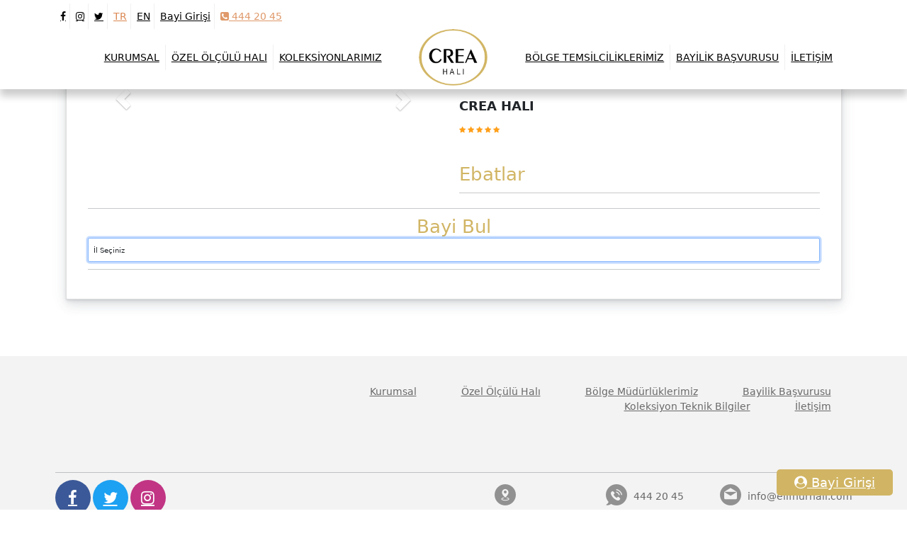

--- FILE ---
content_type: text/html; charset=utf-8
request_url: https://creahali.com/Bayiler.aspx/?urun=17506K
body_size: 33863
content:

<!DOCTYPE html>
<html lang="tr">
<head><meta charset="utf-8" /><meta name="viewport" content="width=device-width, initial-scale=1, shrink-to-fit=no" /><link rel="stylesheet" href="https://stackpath.bootstrapcdn.com/bootstrap/4.1.3/css/bootstrap.min.css" /><link rel="stylesheet" href="https://cdnjs.cloudflare.com/ajax/libs/OwlCarousel2/2.3.4/assets/owl.carousel.min.css" /><link rel="stylesheet" href="https://cdnjs.cloudflare.com/ajax/libs/OwlCarousel2/2.3.4/assets/owl.theme.default.css" /><link rel="stylesheet" href="https://cdnjs.cloudflare.com/ajax/libs/fancybox/3.5.2/jquery.fancybox.min.css" /><link rel="stylesheet" href="https://stackpath.bootstrapcdn.com/font-awesome/4.7.0/css/font-awesome.min.css" /><link href="https://fonts.googleapis.com/css?family=Rubik:300,400,500,700&amp;subset=latin-ext" rel="stylesheet" /><link rel="stylesheet" href="/css/animate.css" /><link rel="stylesheet" href="/css/style.css" />
    <script>
        $(document).ready(function () {
            $('#dtHorizontalExample').DataTable({
                "scrollX": true
            });
            $('.dataTables_length').addClass('bs-select');
        });
    </script>
    <style>
        .dtHorizontalExampleWrapper {
            max-width: 600px;
            margin: 0 auto;
        }

        #dtHorizontalExample th, td {
            white-space: nowrap;
        }

        table.dataTable thead .sorting:after,
        table.dataTable thead .sorting:before,
        table.dataTable thead .sorting_asc:after,
        table.dataTable thead .sorting_asc:before,
        table.dataTable thead .sorting_asc_disabled:after,
        table.dataTable thead .sorting_asc_disabled:before,
        table.dataTable thead .sorting_desc:after,
        table.dataTable thead .sorting_desc:before,
        table.dataTable thead .sorting_desc_disabled:after,
        table.dataTable thead .sorting_desc_disabled:before {
            bottom: .5em;
        }

        .category-item hr, .product-item hr {
            margin-top: 10px;
            margin-bottom: 10px;
            width: 30%;
            border-top: 1px solid #b3813f !important;
            float: left;
            margin-left: 20px;
        }

        .category-item .text-area, .product-item .text-area {
            display: grid;
            margin-right: 5px;
            margin-left: 5px;
            padding-right: 5px;
            padding-left: 5px;
        }

        .category-item .category-title, .product-item .product-title {
            font-size: 24px;
            margin: 0px !important;
            padding-top: 8px;
            width: 100%;
            text-align: left;
            padding-left: 20px;
            color: #000000;
            text-transform: uppercase;
        }

        .category-item img {
            height: 270px;
        }

        .product-item img {
            height: 300px;
            object-fit: contain;
        }

        .card {
            background-color: #fff;
            border-radius: 10px;
            border: none;
            position: relative;
            margin-bottom: 30px;
            box-shadow: 0 0.46875rem 2.1875rem rgba(90,97,105,0.1), 0 0.9375rem 1.40625rem rgba(90,97,105,0.1), 0 0.25rem 0.53125rem rgba(90,97,105,0.12), 0 0.125rem 0.1875rem rgba(90,97,105,0.1);
        }

        .l-bg-cherry {
            background: linear-gradient(to right, #493240, #f09) !important;
            color: #fff;
        }

        .l-bg-blue-dark {
            background: linear-gradient(to right, #373b44, #4286f4) !important;
            color: #fff;
        }

        .l-bg-green-dark {
            background: linear-gradient(to right, #0a504a, #38ef7d) !important;
            color: #fff;
        }

        .l-bg-orange-dark {
            background: linear-gradient(to right, #fff, #fff) !important;
            color: #fff;
            border: 1px solid #4747472b;
        }

        .card .card-statistic-3 .card-icon-large .fas, .card .card-statistic-3 .card-icon-large .far, .card .card-statistic-3 .card-icon-large .fab, .card .card-statistic-3 .card-icon-large .fal {
            font-size: 110px;
        }

        .card .card-statistic-3 .card-icon {
            text-align: center;
            line-height: 50px;
            margin-left: 15px;
            color: #000;
            position: absolute;
            right: -5px;
            top: 20px;
            opacity: 0.1;
        }

        .l-bg-cyan {
            background: linear-gradient(135deg, #289cf5, #84c0ec) !important;
            color: #fff;
        }

        .l-bg-green {
            background: linear-gradient(135deg, #23bdb8 0%, #43e794 100%) !important;
            color: #fff;
        }

        .l-bg-orange {
            background: linear-gradient(to right, #f9900e, #ffba56) !important;
            color: #fff;
        }

        .l-bg-cyan {
            background: linear-gradient(135deg, #289cf5, #84c0ec) !important;
            color: #fff;
        }

        img {
            max-width: 100%;
        }

        .preview {
            display: -webkit-box;
            display: -webkit-flex;
            display: -ms-flexbox;
            display: flex;
            -webkit-box-orient: vertical;
            -webkit-box-direction: normal;
            -webkit-flex-direction: column;
            -ms-flex-direction: column;
            flex-direction: column;
        }

        @media screen and (max-width: 996px) {
            .preview {
                margin-bottom: 20px;
            }
        }

        .preview-pic {
            -webkit-box-flex: 1;
            -webkit-flex-grow: 1;
            -ms-flex-positive: 1;
            flex-grow: 1;
        }

        .preview-thumbnail.nav-tabs {
            border: none;
            margin-top: 15px;
        }

            .preview-thumbnail.nav-tabs li {
                width: 18%;
                margin-right: 2.5%;
            }

                .preview-thumbnail.nav-tabs li img {
                    max-width: 100%;
                    display: block;
                }

                .preview-thumbnail.nav-tabs li a {
                    padding: 0;
                    margin: 0;
                }

                .preview-thumbnail.nav-tabs li:last-of-type {
                    margin-right: 0;
                }

        .tab-content {
            overflow: hidden;
        }

            .tab-content img {
                width: 100%;
                -webkit-animation-name: opacity;
                animation-name: opacity;
                -webkit-animation-duration: .3s;
                animation-duration: .3s;
            }

        .card {
            margin-top: 50px;
            background: #eee;
            padding: 3em;
            line-height: 1.5em;
        }

        @media screen and (min-width: 997px) {
            .wrapper {
                display: -webkit-box;
                display: -webkit-flex;
                display: -ms-flexbox;
                display: flex;
            }
        }

        .details {
            display: -webkit-box;
            display: -webkit-flex;
            display: -ms-flexbox;
            display: flex;
            -webkit-box-orient: vertical;
            -webkit-box-direction: normal;
            -webkit-flex-direction: column;
            -ms-flex-direction: column;
            flex-direction: column;
        }

        .colors {
            -webkit-box-flex: 1;
            -webkit-flex-grow: 1;
            -ms-flex-positive: 1;
            flex-grow: 1;
        }

        .product-title, .price, .sizes, .colors {
            text-transform: UPPERCASE;
            font-weight: bold;
        }

            .checked, .price span {
                color: #ff9f1a;
            }

        .product-title, .rating, .product-description, .price, .vote, .sizes {
            margin-bottom: 15px;
        }

        .product-title {
            margin-top: 0;
        }

        .size {
            margin-right: 10px;
        }

            .size:first-of-type {
                margin-left: 40px;
            }

        .color {
            display: inline-block;
            vertical-align: middle;
            margin-right: 10px;
            height: 2em;
            width: 2em;
            border-radius: 2px;
        }

            .color:first-of-type {
                margin-left: 20px;
            }

        .add-to-cart, .like {
            background: #ff9f1a;
            padding: 1.2em 1.5em;
            border: none;
            text-transform: UPPERCASE;
            font-weight: bold;
            color: #fff;
            -webkit-transition: background .3s ease;
            transition: background .3s ease;
        }

            .add-to-cart:hover, .like:hover {
                background: #b36800;
                color: #fff;
            }

        .not-available {
            text-align: center;
            line-height: 2em;
        }

            .not-available:before {
                font-family: fontawesome;
                content: "\f00d";
                color: #fff;
            }

        .orange {
            background: #ff9f1a;
        }

        .green {
            background: #85ad00;
        }

        .blue {
            background: #0076ad;
        }

        .tooltip-inner {
            padding: 1.3em;
        }

        @-webkit-keyframes opacity {
            0% {
                opacity: 0;
                -webkit-transform: scale(3);
                transform: scale(3);
            }

            100% {
                opacity: 1;
                -webkit-transform: scale(1);
                transform: scale(1);
            }
        }

        @keyframes opacity {
            0% {
                opacity: 0;
                -webkit-transform: scale(3);
                transform: scale(3);
            }

            100% {
                opacity: 1;
                -webkit-transform: scale(1);
                transform: scale(1);
            }
        }

        .container {
            width: auto;
        }
             html body form#aspnetForm section#page-header{
                display:none;
            }
        @media (max-width:500px) {
            html body form#aspnetForm header#sticky div.container {
                display: none;
            }
            html body form#aspnetForm header#sticky.fixed{
                display:none;
            }
          
            }
       
       
    </style>   
<link rel="canonical" href="https://creahali.com/Bayiler.aspx/" /><title>
	Dünyanın ilk özel ölçü halısı - Ürünler | Crea Halı. Dünyanın ilk özel ölçü halısı.
</title><meta name="description" content="Ürünler" /><meta name="keywords" content="crea halı, ürünler, koleksiyonlar, özel ölçü halı, kesme halı, oval halı, yuvarlak halı, yolluk, kilim, halı, " /></head>
<body>
    <form name="aspnetForm" method="post" action="./?urun=17506K" id="aspnetForm">
<div>
<input type="hidden" name="__LASTFOCUS" id="__LASTFOCUS" value="" />
<input type="hidden" name="__EVENTTARGET" id="__EVENTTARGET" value="" />
<input type="hidden" name="__EVENTARGUMENT" id="__EVENTARGUMENT" value="" />
<input type="hidden" name="__VIEWSTATE" id="__VIEWSTATE" value="/[base64]/Z3VpZD1PTiZhbXA7c2NyaXB0PTAiLz4NCjwvZGl2Pg0KPC9ub3NjcmlwdD5kAgkPZBYCZg8WAh8CaGQCCw9kFgJmDxYCHwJoZGT8sAMSwXAFVCnUHYxRt2gZbUGgjZPn1Xr/puNQ4xRoUA==" />
</div>

<script type="text/javascript">
//<![CDATA[
var theForm = document.forms['aspnetForm'];
if (!theForm) {
    theForm = document.aspnetForm;
}
function __doPostBack(eventTarget, eventArgument) {
    if (!theForm.onsubmit || (theForm.onsubmit() != false)) {
        theForm.__EVENTTARGET.value = eventTarget;
        theForm.__EVENTARGUMENT.value = eventArgument;
        theForm.submit();
    }
}
//]]>
</script>


<script src="/WebResource.axd?d=Ykmpj0F1zriA2h73tgv7rlABwilmzePlOLwk6OXHEHC2C6hU9dGEO4bHKZk-39l-2RaJJUVgwCinjUZWjGW35oq83-1ldGjGxqRzOLctfJc1&amp;t=638901881280000000" type="text/javascript"></script>


<script src="/WebResource.axd?d=VtSmoCYBvrdTceTtn__KexGQIGTjvEpGcF6PkPQCqk_fA7QGQvqrINHII5R2PZZXNE9fjbIOsUzWM_WX0RWXLAPNeOtq2wYQoIOXN_TONG01&amp;t=638901881280000000" type="text/javascript"></script>
<div>

	<input type="hidden" name="__VIEWSTATEGENERATOR" id="__VIEWSTATEGENERATOR" value="274BD231" />
</div>
        
<style>.abc{
     animation: blink 2s infinite;
}
 
@keyframes blink{
     0%{opacity:1;}
     50%{opacity:0;}
     100%{opacity:1;}
}</style>
<header id="sticky" class="fixed">
    <div class="container" style="width: auto;">
        <div class="row" style="margin-right: 0px; margin-left: 0px;">
            <div class="col-md-12">
                <ul class="top-nav nav-right py-0">
                    <li><a href="https://www.facebook.com/creahali/" target="_blank" class="fa fa-facebook"></a></li>
                    <li><a href="https://www.instagram.com/creahali_/" target="_blank" class="fa fa-instagram"></a></li>
                    <li><a href="https://twitter.com/creahali" target="_blank" class="fa fa-twitter"></a></li>
                    <li><a href="/" style="color: #da8750;">TR</a></li>
                    <li><a href="/en">EN</a></li>
                    <li><a href="http://creahalisiparis.com" target="_blank">Bayi Girişi </a></li>
                    <li><a class="abc" href="tel:444 20 45" style="color: #da8750;"><i class="fa fa-phone-square" aria-hidden="true"></i> 444 20 45</a></li>
                </ul>
            </div>
        </div>
        <div class="row" style="margin-right: 0px; margin-left: 0px;">
            <div class="col-md-5">
                <ul class="top-nav nav-left">
                    <li>
                        <a href="/kurumsal.aspx">KURUMSAL</a>
                    </li>
                    <li>
                        <a href="/ozel-olcu-hali.aspx">ÖZEL ÖLÇÜLÜ HALI</a>
                    </li>
                    <li>
                        <a href="/urunler.aspx">KOLEKSİYONLARIMIZ</a>
                    </li>
                </ul>
            </div>
            <div class="col-md-2">
                <a href="/default.aspx" id="logo"></a>
            </div>
            <div class="col-md-5">
                <ul class="top-nav nav-right">
                    <li>
                        <a href="/bolge-mudurluklerimiz.aspx">BÖLGE TEMSİLCİLİKLERİMİZ</a>
                    </li>
                    <li>
                        <a href="/bayilik-basvurusu.aspx">BAYİLİK BAŞVURUSU</a>
                    </li>
                    <li>
                        <a href="/iletisim.aspx">İLETİŞİM</a>
                    </li>
                </ul>
            </div>
        </div>
    </div>
</header>
<div id="mobile-header">
    <a href="javascript:;" id="mobile_menu"><i class="fa fa-bars"></i></a>
    <a href="/default.aspx" id="mobile_logo"></a>
    <ul class="top-nav nav-right py-0">
        <li><a href="/" style="color: #da8750; display: inline !important;">TR</a> | <a href="/en" style="display: inline;">EN</a></li>
    </ul>
    <ul>
        <li>
            <a href="/kurumsal.aspx">KURUMSAL</a>
        </li>
        <li>
            <a href="/ozel-olcu-hali.aspx">ÖZEL ÖLÇÜLÜ HALI</a>
        </li>
        <li>
            <a href="/bolge-mudurluklerimiz.aspx">BÖLGE MÜDÜRLÜKLERİMİZ</a>
        </li>
        <li>
            <a href="/bayilik-basvurusu.aspx">BAYİLİK BAŞVURUSU</a>
        </li>
        <li>
            <a href="/koleksiyon-teknik-bilgiler.aspx">KOLEKSİYON TEKNİK BİLGİLER</a>
        </li>
        <li>
            <a href="/iletisim.aspx">İLETİŞİM</a>
        </li>
    </ul>
</div>

        <section id="page-header">
          
    <figure>
        <img id="ctl00_imaj_Image1" src="/images/sayfalargaleri/untitled-1-copy_27e3b.jpg" style="height:550px;width:100%;border-width:0px;" />
    </figure>
    <h1>
        
    </h1>

          
        </section>
        <section id="product-content">
          <div class="container">
            <div class="row">
                <div id="ctl00_masterLeft" class="col-sm-3">
	
                    
    <span id="ctl00_submenu_lbl_sonuc"></span>

                
</div>
                <div id="ctl00_masterRight" class="col-md-12">
	
                    
    <link href="https://netdna.bootstrapcdn.com/bootstrap/3.1.1/css/bootstrap.min.css" rel="stylesheet" />
    <link href="https://cdn.jsdelivr.net/npm/bootstrap@5.0.2/dist/css/bootstrap.min.css" rel="stylesheet" integrity="sha384-EVSTQN3/azprG1Anm3QDgpJLIm9Nao0Yz1ztcQTwFspd3yD65VohhpuuCOmLASjC" crossorigin="anonymous">

  <script src="https://cdnjs.cloudflare.com/ajax/libs/jquery/2.1.1/jquery.js"></script>
  <script src="https://netdna.bootstrapcdn.com/bootstrap/3.1.1/js/bootstrap.min.js"></script>
    	<div class="container">
		<div class="card">
   			<div class="container-fliud">
				<div class="wrapper row">                   
					<div class="preview col-md-6">
                         <div class="col-sm-12">
     
                             <div class="clearfix">
                                 <div id="thumbcarousel" class="carousel slide" data-interval="false">
                                     <div class="carousel-inner">
                                       
                                         
            </div>
            <a class="left carousel-control" href="#thumbcarousel" role="button" data-slide="prev" style="background-image:none;">
                <span class="glyphicon glyphicon-chevron-left"></span>
            </a>
            <a class="right carousel-control" href="#thumbcarousel" role="button" data-slide="next"style="background-image:none;">
                <span class="glyphicon glyphicon-chevron-right"></span>
            </a>
        </div>
    </div>
    </div> 
					</div>
                        

                        <div class="details col-md-6">
						<h3 class="product-title">CREA HALI </h3>
						<div class="rating">
							<div class="stars">
								<span class="fa fa-star checked"></span>
								<span class="fa fa-star checked"></span>
								<span class="fa fa-star checked"></span>
								<span class="fa fa-star checked"></span>
								<span class="fa fa-star checked"></span>
							</div>
							<span class="review-no"></p></span>
						</div>
						<p class="product-description"></p>
                          
                     

						
					
                              
                    <h1>Ebatlar</h1>
                    <hr />
                           <div class=" col-md-12 d-flex justify-content-start">
                                 
                                     </div>
                                </div>
                            </div>
			            </div>  
          
         
        
            <hr />
                   
                                <h1 class="text-center">
        Bayi Bul

    </h1>
        <div class="row">
            <div class="col-sm-12">
                <select name="ctl00$baslik$ddl_il" onchange="javascript:setTimeout(&#39;__doPostBack(\&#39;ctl00$baslik$ddl_il\&#39;,\&#39;\&#39;)&#39;, 0)" id="ctl00_baslik_ddl_il" class="form-control">
		<option selected="selected" value="-1">İl Se&#231;iniz</option>
		<option value="1">Adana</option>
		<option value="2">Adıyaman</option>
		<option value="3">Afyon</option>
		<option value="4">Ağrı</option>
		<option value="68">Aksaray</option>
		<option value="5">Amasya</option>
		<option value="6">Ankara</option>
		<option value="7">Antalya</option>
		<option value="75">Ardahan</option>
		<option value="8">Artvin</option>
		<option value="9">Aydın</option>
		<option value="10">Balıkesir</option>
		<option value="74">Bartın</option>
		<option value="72">Batman</option>
		<option value="69">Bayburt</option>
		<option value="11">Bilecik</option>
		<option value="12">Bing&#246;l</option>
		<option value="13">Bitlis</option>
		<option value="14">Bolu</option>
		<option value="15">Burdur</option>
		<option value="16">Bursa</option>
		<option value="17">&#199;anakkale</option>
		<option value="18">&#199;ankırı</option>
		<option value="19">&#199;orum</option>
		<option value="20">Denizli</option>
		<option value="21">Diyarbakır</option>
		<option value="81">D&#252;zce</option>
		<option value="22">Edirne</option>
		<option value="23">Elazığ</option>
		<option value="24">Erzincan</option>
		<option value="25">Erzurum</option>
		<option value="26">Eskişehir</option>
		<option value="27">Gaziantep</option>
		<option value="28">Giresun</option>
		<option value="29">G&#252;m&#252;şhane</option>
		<option value="30">Hakkari</option>
		<option value="31">Hatay</option>
		<option value="76">Iğdır</option>
		<option value="32">Isparta</option>
		<option value="34">İstanbul</option>
		<option value="35">İzmir</option>
		<option value="46">K.Maraş</option>
		<option value="78">Karab&#252;k</option>
		<option value="70">Karaman</option>
		<option value="36">Kars</option>
		<option value="37">Kastamonu</option>
		<option value="38">Kayseri</option>
		<option value="100">Kıbrıs</option>
		<option value="71">Kırıkkale</option>
		<option value="39">Kırklareli</option>
		<option value="40">Kırşehir</option>
		<option value="79">Kilis</option>
		<option value="41">Kocaeli</option>
		<option value="42">Konya</option>
		<option value="43">K&#252;tahya</option>
		<option value="44">Malatya</option>
		<option value="45">Manisa</option>
		<option value="47">Mardin</option>
		<option value="33">Mersin (İ&#231;el)</option>
		<option value="48">Muğla</option>
		<option value="49">Muş</option>
		<option value="50">Nevşehir</option>
		<option value="51">Niğde</option>
		<option value="52">Ordu</option>
		<option value="80">Osmaniye</option>
		<option value="53">Rize</option>
		<option value="54">Sakarya</option>
		<option value="55">Samsun</option>
		<option value="56">Siirt</option>
		<option value="57">Sinop</option>
		<option value="58">Sivas</option>
		<option value="63">Şanlıurfa</option>
		<option value="73">Şırnak</option>
		<option value="59">Tekirdağ</option>
		<option value="60">Tokat</option>
		<option value="61">Trabzon</option>
		<option value="62">Tunceli</option>
		<option value="64">Uşak</option>
		<option value="65">Van</option>
		<option value="77">Yalova</option>
		<option value="66">Yozgat</option>
		<option value="67">Zonguldak</option>

	</select>
            </div>
        </div>
    
            <hr />
        <div class="col-md-12 ">
            <div class="row ">
                
            </div>
        </div>
          
		</div>
	</div>
  
    <div class="text-center">
        
        
    </div>
  

                    
  

                    
                
</div>              
            </div>
          </div>
        </section>        
        

<footer style="padding-top:10px ; padding-bottom:0px;"  >
    <div class="container">
        <div class="row">
            <div class="col-md-2">
                <iframe src="https://www.facebook.com/plugins/page.php?href=https%3A%2F%2Fwww.facebook.com%2Fcreahali&tabs&width=340&height=214&small_header=false&adapt_container_width=true&hide_cover=false&show_facepile=false&appId" width="340" height="140" style="border: none; overflow: hidden" scrolling="no" frameborder="0" allowtransparency="true"></iframe>
        
            </div>
            <div class="col-md-10">
                <ul id="footer-menu">
                    <li><a href="/kurumsal.aspx">Kurumsal</a></li>
                    <li><a href="/ozel-olcu-hali.aspx">Özel Ölçülü Halı</a></li>
                    <li><a href="/bolge-mudurluklerimiz.aspx">Bölge Müdürlüklerimiz</a></li>
                    <li><a href="/bayilik-basvurusu.aspx">Bayilik Başvurusu</a></li>
                    <li><a href="/koleksiyon-teknik-bilgiler.aspx">Koleksiyon Teknik Bilgiler</a></li>
                    <li><a href="/iletisim.aspx">İletişim</a></li>
                </ul>
               
            </div>

        </div>
        <hr />
        <div class="row">
            <div class="col-md-2">
                <div id="footer-social">
                    <a href="https://www.facebook.com/creahali/" target="_blank" class="fa fa-facebook"></a>
                    <a href="https://twitter.com/creahali" target="_blank" class="fa fa-twitter"></a>
                    <a href="https://www.instagram.com/creahali_/" target="_blank" class="fa fa-instagram"></a>
                </div>
            </div>
            <div class="col-md-10">
                <div id="footer-informations">
                    <div class="row">
                        <div class="col-md-6 text-right">
                            <img src="/images/map-marker.png" alt="">
                            <a style="color : #696969" target="_blank" href="https://www.google.com/maps/place/Elifnur+Cami+Hal%C4%B1lar%C4%B1/@39.0315204,28.6498625,16.54z/data=!4m13!1m7!3m6!1s0x14b7e2eb4c9f67fd:0x904c8799a84d1f99!2sDoktor+Mehmet+Akarsu,+Hac%C4%B1+Baba-i+Veli+Cd.,+45900+Demirci%2FManisa!3b1!8m2!3d39.0309203!4d28.6496406!3m4!1s0x14b7e26266f226c3:0x98cf1dabd3554405!8m2!3d39.0306015!4d28.6518809">
                            <small>Dr. Mehmet Akarsu Mah. Hacı Babai Veli Cad. No: 67 Demirci - Manisa</small></a>
                            </div>
                            <div class="col-md-3 text-right">
                            <img src="/images/phone.png" alt="">
                            <a href="tel:444 20 45" style="color : #696969">
                            <small>444 20 45</small></a>
                            </div>
                            <div class="col-md-3 text-right">
                            <img src="/images/email.png" alt="">
                            <a style="color : #696969" href="mailto:info@elifnurhali.com">
                            <small>info@elifnurhali.com</small>
                            </a>
                        </div>
                    </div>
                </div>
            </div>
        <p class="copyright text-right">© Copyright 2022 Crea Halı. All Rights Reserved.</p>
     </div>
        <hr />
        
    </div>
</footer>
<a id="bayilik-girisi" href="http://creahalisiparis.com" target="_blank">
    <i class="fa fa-user-circle"></i> Bayi Girişi
</a>
    

<script type="text/javascript">
//<![CDATA[
WebForm_AutoFocus('ctl00_baslik_ddl_il');//]]>
</script>
</form>
    <script src="https://code.jquery.com/jquery-3.3.1.min.js"></script>
    <script src="https://cdnjs.cloudflare.com/ajax/libs/popper.js/1.14.3/umd/popper.min.js"></script>
    <script src="https://stackpath.bootstrapcdn.com/bootstrap/4.1.3/js/bootstrap.min.js"></script>
    <script src="https://cdnjs.cloudflare.com/ajax/libs/OwlCarousel2/2.3.4/owl.carousel.min.js"></script>
    <script src="https://cdnjs.cloudflare.com/ajax/libs/fancybox/3.5.2/jquery.fancybox.min.js"></script>
    <script src="/js/jquery.hover3d.min.js"></script>
    <script src="/js/script.js?v=2.4"></script>
    
    <script>
  (function(i,s,o,g,r,a,m){i['GoogleAnalyticsObject']=r;i[r]=i[r]||function(){
  (i[r].q=i[r].q||[]).push(arguments)},i[r].l=1*new Date();a=s.createElement(o),
  m=s.getElementsByTagName(o)[0];a.async=1;a.src=g;m.parentNode.insertBefore(a,m)
  })(window,document,'script','//www.google-analytics.com/analytics.js','ga');

  ga('create', 'UA-51420260-43', 'auto');
  ga('send', 'pageview');

</script>

<!-- Yeniden Pazarlama Etiketi için Google Kodu -->
<!--------------------------------------------------
Yeniden pazarlama etiketleri, kimlik bilgileriyle ilişkilendirilemez veya hassas kategorilerle ilgili sayfalara yerleştirilemez. Daha fazla bilgi edinmek ve etiketin nasıl ayarlanacağıyla ilgili talimatlar için şu adresi ziyaret edin: http://google.com/ads/remarketingsetup
--------------------------------------------------->
<script type="text/javascript">
/* <![CDATA[ */
var google_conversion_id = 860309852;
var google_custom_params = window.google_tag_params;
var google_remarketing_only = true;
/* ]]> */
</script>
<script type="text/javascript" src="//www.googleadservices.com/pagead/conversion.js">
</script>
<noscript>
<div style="display:inline;">
<img height="1" width="1" style="border-style:none;" alt="" src="//googleads.g.doubleclick.net/pagead/viewthroughconversion/860309852/?guid=ON&amp;script=0"/>
</div>
</noscript>
    
    
</body>
</html>


--- FILE ---
content_type: text/css
request_url: https://creahali.com/css/style.css
body_size: 20400
content:
body{font-family:Rubik,sans-serif;font-size:16px;color:#666;background:#fff}.container{max-width:1440px;margin:auto}a{text-decoration:none}a:hover{text-decoration:none}header.fixed{position:fixed;top:0;margin-top:0;transition:.3s ease;padding-top:5px;padding-bottom:5px;background:#fff;z-index:8000;box-shadow:0 10px 10px rgba(0,0,0,.2)}header.fixed #logo{height:80px;background-size:contain;transition:.3s ease}header.fixed .top-nav{padding-top:22px;padding-bottom:22px;transition:.3s ease}header.fixed .top-nav li::after{background-color:#c5c5c5}header.fixed .top-nav li a{color:#000;transition:.3s ease}header{width:100%;position:absolute;left:0;top:0;z-index:1000;margin-top:21px;transition:.3s ease}header #logo{width:100%;height:126px;background:url(/images/logo.png) center center no-repeat;display:block;transition:.3s ease}header .top-nav{margin:auto;list-style:none;display:block;width:100%;padding:0;padding-top:45px;padding-bottom:45px;transition:.3s ease}header .top-nav li{display:inline-block;vertical-align:middle}header .top-nav li::after{width:1px;height:36px;opacity:.27;background-color:#fff;content:"";display:inline-block;vertical-align:middle;margin-left:22px;margin-right:22px}header .top-nav li a{color:#fff;display:inline-block;font-size:15px;font-weight:500;vertical-align:middle;transition:.3s ease}header .top-nav li a:hover{color:#d1b564}header .nav-left{text-align:left}header .nav-left li:last-child::after{display:none}header .nav-right{text-align:right}header .nav-right li:last-child::after{display:none}#page-header{width:100%;display:block;height:550px;position:relative;overflow:hidden}#page-header .breadcrumb{position:absolute;width:100%;z-index:1200;bottom:80px;left:0;background:0 0;padding:0;text-align:center;display:block}#page-header .breadcrumb li{display:inline-block}#page-header .breadcrumb li a{display:inline-block;color:#fff}#page-header .breadcrumb .breadcrumb-item+.breadcrumb-item::before{display:inline-block;vertical-align:middle;color:#fff}#page-header h1{display:block;position:absolute;margin:auto;z-index:1000;bottom:200px;left:0;color:#fff;font-weight:400;font-size:46px;width:100%;text-align:center;text-shadow:0 0 16px rgba(0,0,0,.38);text-transform:uppercase}#page-header h1::after{ display:none; width:3px;height:30px;position:absolute;content:"";background:#fff;left:auto;right:50%;bottom:-40px}#page-header figure{width:100%;height:550px;display:block;margin:auto;overflow:hidden}#page-header figure::before{width:100%;height:100%;content:"";position:absolute;left:0;top:0;background:rgba(0,0,0,.48);z-index:500}#page-header figure img{width:100%;height:550px;display:block;object-fit:cover}#slider{width:100%;height:700px;position:relative;display:block;overflow:hidden}#slider ul{list-style:none;display:block;width:100%;padding:0;margin:auto}#slider ul li{display:block;position:relative}#slider ul li::after{width:100%;height:100%;content:"";position:absolute;left:0;top:0;z-index:500}#slider ul li .slider-content-item{position:absolute;left:0;top:50%;left:50%;z-index:600;transform:translate(-50%,-50%)}#slider ul li .slider-content-item img{box-shadow:0 10px 10px rgba(0,0,0,.4)}#slider ul li video{width:100%;height:700px;position:relative;margin:auto;object-fit:cover}#slider ul li figure{width:100%;height:700px;position:relative;margin:auto}#slider ul li figure img{width:100%;height:100%;object-fit:cover;display:block;position:relative}#page-content{display:block;width:100%;padding-top:50px;padding-bottom:50px}#page-content::before{width:100%;max-width:1440px;margin:auto;height:8px;background:#d1b564;content:"";position:relative;display:block;margin-top:-54px;margin-bottom:54px;z-index:1000}#page-content p{display:block;font-size:18px;line-height:30px}#page-content h1{font-size:18px;font-weight:400;color:#842647;display:block}#page-content h2{font-size:38px;font-weight:700;color:#000;display:block;margin-bottom:40px}#product-content{display:block;width:100%;padding-top:50px;padding-bottom:50px}#product-content::before{width:100%;max-width:1440px;margin:auto;height:8px;background:#d1b564;content:"";position:relative;display:block;margin-top:-54px;margin-bottom:54px;z-index:1000}#product-content p{display:block;font-size:18px;line-height:30px}#product-content h1{font-size:26px;font-weight:300;color:#d1b564;display:block;margin-bottom:0}#product-content h2{font-size:38px;font-weight:700;color:#000;display:block;margin-bottom:40px}#product-content .product-list-item{display:block;position:relative;margin-top:32px}#product-content .product-list-item figure{width:100%;height:300px;overflow:hidden;margin:auto;display:block;position:relative}#product-content .product-list-item figure::after{width:100%;height:90%;position:absolute;left:0;top:0;background:url(/images/logo.png) center center no-repeat;content:"";transition:.3s ease;transform:scale(0);z-index:100}#product-content .product-list-item figure::before{width:100%;height:100%;position:absolute;left:0;top:-100%;background:rgba(209,181,100,.35);content:"";transition:.3s ease;z-index:100}#product-content .product-list-item figure .height-pic{width:100%;height:300px;display:block;object-fit:contain;transition:.3s ease;position:relative;z-index:0}#product-content .product-list-item figure img{width:100%;height:100%;display:block;object-fit:cover;transition:.3s ease;position:relative;z-index:0}#product-content .product-list-item .detail-desc{position:relative!important;bottom:0;left:0;background:#d1b564;padding:15px;width:100%;text-align:right;z-index:200}#product-content .product-list-item figcaption{position:absolute;bottom:0;left:0;background:#d1b564;padding:15px;width:100%;text-align:right;z-index:200}#product-content .product-list-item figcaption strong{display:block;color:#fff;font-weight:500;font-size:18px}#product-content .product-list-item:hover figure .height-pic{transform:scale(1.3)!important;transition:.3s ease}#product-content .product-list-item:hover figure img{transform:scale(1.3) rotate(10deg);transition:.3s ease}#product-content .product-list-item:hover figure::before{top:0;transition:.3s ease}#product-content .product-list-item:hover figure::after{transform:scale(1);transition:.3s ease}#home-aboutus{display:block;width:100%;padding-top:50px;padding-bottom:50px}#home-aboutus::before{width:100%;max-width:1440px;margin:auto;height:8px;background:#d1b564;content:"";position:relative;display:block;margin-top:-54px;margin-bottom:54px;z-index:1000}#home-aboutus .about-us-container{max-width:880px;margin-right:0;margin-left:auto;display:block;margin-bottom:20px}#home-aboutus .about-us-container p{display:block;font-size:18px;line-height:1.44}#home-aboutus .about-spec{margin-top:30px;margin-bottom:30px}#home-aboutus .about-spec span{font-size:18px;color:#999}#home-aboutus h1{font-size:18px;font-weight:400;color:#d1b564;display:block}#home-aboutus h2{font-size:38px;font-weight:700;color:#000;display:block;margin-bottom:40px}#home-blocks{display:block;width:100%}#home-blocks .hover-in{transition:.3s ease-out}#home-blocks .hover-out{transition:.3s ease-in}#home-blocks .home-box{margin:0 auto;width:100%;transition:.3s ease-out;position:relative;overflow:hidden;margin-bottom:0;padding:10px}#home-blocks .home-box .box-type-1 img{max-height:459px;object-fit:cover}#home-blocks .home-box .box-type-2 img{max-height:300px;object-fit:cover}#home-blocks .home-box .box-type-3 img{max-height:620px;object-fit:cover}#home-blocks .home-box figure::after{width:100%;height:100%;content:"";position:absolute;left:0;top:0;opacity:0;transition:.3s ease}#home-blocks .home-box:hover figure::after{top:0;opacity:1;opacity:.7;background-color:#d1b564;transition:.3s ease}#home-blocks .home-box:hover .icon-crea{display:none;opacity:0;transition:.3s ease}#home-blocks .home-box:hover figure img{transform:scale(1.2);transition:1s cubic-bezier(.68,-.55,.27,1.55)}#home-blocks .home-box-list:after{content:" ";display:block;clear:both}#home-blocks .home-box__card{position:relative;width:100%;height:100%;transition:.2s ease-out}#home-blocks .home-box__card::before{width:100%;height:100%;position:absolute;left:0;top:0;content:"";opacity:.75;background-image:linear-gradient(to top,rgba(0,0,0,0),rgba(0,0,0,.82));z-index:500}#home-blocks .home-box__card figure{position:relative;margin:auto;display:block;overflow:hidden}#home-blocks .home-box__card figure img{transition:1s cubic-bezier(.68,-.55,.27,1.55)}#home-blocks .home-box__card figcaption{text-align:right;position:absolute;right:40px;top:40px;-webkit-transform:translateZ(100px);transform:translateZ(100px)}#home-blocks .home-box__card figcaption strong{color:#fff;font-size:30px;font-weight:500;text-shadow:0 10px 10px rgba(0,0,0,.6)}#home-blocks .home-box__card figcaption strong span{display:block;text-align:right;font-size:24px;font-weight:300}#home-blocks .home-box__card .icon-crea{width:150px;height:150px;display:block;position:absolute;background:url(/images/logo.png) center center no-repeat;background-size:contain;transition:.4s ease;transition-delay:.1s;-webkit-transform:translateY(100px) scale(0);-ms-transform:translateY(100px) scale(0);transform:translateY(100px) scale(0);will-change:transform;transform:translateZ(80px) scale(.6);z-index:500;transition:.3s ease;left:35px;bottom:25px;opacity:0}#home-partner{width:100%;display:block;margin-top:50px;margin-bottom:50px;position:relative}#home-partner::before{width:100%;height:369px;content:"";position:absolute;background:#f3f3f3;top:50%;left:50%;transform:translate(-50%,-50%)}#home-partner h3{display:block;color:#000;font-size:32px;font-weight:400}#home-partner h3 span{font-weight:700}#home-partner p{font-size:21px;display:block;line-height:1.57;max-width:442px;margin-top:15px;margin-bottom:15px}#home-partner .partner-link{display:block;color:#d1b564;font-weight:700;font-size:18px}#home-partner .partner-link:hover i{padding-left:15px;transition:.3s ease}#home-partner .partner-link i{transition:.3s ease}#home-partner .video-play{display:block}#home-partner .video-play:hover figure img{transition:.3s ease}#home-partner .video-play:hover figure::after{transition:.3s ease;top:50%;left:50%;transform:translate(-50%,-50%) scale(1.4)}#home-partner .video-play figure{width:100%;display:block;margin:auto;position:relative}#home-partner .video-play figure::after{transform:scale(1);transition:.3s ease;width:94px;height:94px;content:"";position:absolute;top:50%;left:50%;transform:translate(-50%,-50%);background:url(/images/video-play-icon.png) center center no-repeat}#home-partner .video-play figure img{transition:.3s ease}#home-news{display:block;width:100%}#home-news h4{font-size:32px;font-weight:700;text-align:center;display:block;color:#000;position:relative}#home-news h4 span{font-weight:400}#home-news h4::after{width:62px;height:3px;content:"";display:block;margin:auto;position:relative;background:#d8d8d8;margin-top:5px;margin-bottom:35px}#home-news ul{list-style:none;padding:0;margin:auto;display:block;width:100%;margin-top:80px;margin-bottom:80px;position:relative}#home-news ul li{display:block}#home-news ul li a{display:block;padding-left:20px;padding-right:20px}#home-news ul li a strong{display:block;color:#000;font-size:19px;font-weight:500;margin-bottom:20px}#home-news ul li a p{display:block;color:#666;line-height:1.36;font-size:14px}#home-news ul li a span{font-size:14px;color:#666;background:url(/images/calendar.png) left center no-repeat;padding:15px 0 11px 35px;display:block;margin-top:20px}#home-news ul .owl-prev{position:absolute;left:-50px;top:20%;font-size:46px;color:#000}#home-news ul .owl-next{position:absolute;right:-50px;top:20%;font-size:46px;color:#000}#mobile-campaing{margin:auto;display:block;max-width:1366px;background:#504f4c;padding-top:40px;padding-bottom:40px;padding-left:180px;padding-right:180px;color:#fff;position:relative;margin-bottom:-70px;z-index:100}#mobile-campaing strong{font-size:32px;font-weight:700;display:block}#mobile-campaing p{font-size:23px;font-weight:400;display:block;margin-bottom:0}footer{display:block;position:relative;background:#f3f3f3;padding-top:130px;padding-bottom:50px}footer #footer_logo{width:100%;height:86px;background:url(/images/footer-logo.png) left center no-repeat;display:block}footer #footer-menu{display:block;list-style:none;padding:0;margin:auto;text-align:right;padding-top:30px;padding-bottom:30px}footer #footer-menu li{display:inline-block}footer #footer-menu li a{display:block;font-size:14px;color:#696969;padding-left:30px;padding-right:30px;transition:.3s ease}footer #footer-menu li a:hover{transition:.3s ease;color:#000}footer #footer-social{display:block}footer #footer-social a{font-size:22px;color:#fff;display:inline-block;transition:.3s ease;width:50px;height:50px;line-height:50px;text-align:center;border-radius:50%}footer #footer-social .fa-facebook{background:#3b5998}footer #footer-social .fa-twitter{background:#1da1f2}footer #footer-social .fa-instagram{background:#c13584}footer #footer-informations{display:block;color:#696969;font-size:14px;padding-top:6px}footer #footer-informations img{display:inline-block;vertical-align:middle}footer #footer-informations small{font-size:14px;display:inline-block;vertical-align:middle;margin-top:4px;margin-bottom:0;margin-left:5px}footer .copyright{display:block;padding-top:30px;padding-bottom:0;margin-bottom:0;font-size:14px}aside{display:block}aside ul{list-style:none;padding:0;margin:auto;display:block}aside ul li{display:block}aside ul li a{font-weight:300;color:#fff;font-size:16px;display:block;margin-bottom:1px;background:#d1b564;padding:10px 20px 10px 20px;transition:.3s ease;text-decoration:none}aside ul li a:hover{transition:.3s ease;display:block;background:#504f4c;color:#fff;padding-left:40px}.p_cat{display:block;color:#d1b564!important;margin-top:40px!important;margin-bottom:0!important;border-bottom:1px solid #e8e8e8}.normal-button{display:inline-block;padding:10px 30px 10px 30px;background:#842647;font-weight:300;color:#fff;transition:.3s ease}.normal-button:hover{transition:.3s ease;background:#b7456d;color:#fff}.news-list-item{display:block;margin-bottom:30px;padding:15px;box-shadow:0 0 10px #e8e8e8}.news-list-item figure{width:100%;height:250px;overflow:hidden;position:relative;display:block}.news-list-item figure img{width:100%;height:100%;object-fit:cover;display:block}.news-list-item figcaption{display:block}.news-list-item figcaption strong{font-weight:600;color:#842647}.img-thumbnail{width:100%;height:250px;margin-bottom:30px;object-fit:cover}#contact-form{padding:35px;background:#f5f5f5;border-bottom:5px solid #cacaca}#contact-form label{display:block;font-weight:500;color:#646464}#contact-form select{height:51px;line-height:51px;cursor:pointer;border:1px solid transparent}#contact-form select:focus{outline:0;-moz-box-shadow:none;-webkit-box-shadow:none;box-shadow:none;border-color:#d1b564}#contact-form input,#contact-form textarea{border:1px solid transparent;height:51px;line-height:51px;padding:0 25px;border-radius:0}#contact-form textarea:focus,#contact-form textarea:hover{outline:0;border-color:#d1b564;-moz-box-shadow:none;-webkit-box-shadow:none;box-shadow:none}#contact-form input:focus,#contact-form input:hover{outline:0;border-color:#d1b564;-moz-box-shadow:none;-webkit-box-shadow:none;box-shadow:none}#contact-form input[type=submit]{display:block;max-width:200px;margin-top:20px;background:#d1b564;font-weight:500;font-size:14px;color:#fff;height:51px;line-height:51px;padding:0 30px;cursor:pointer;-moz-border-radius:6px;-webkit-border-radius:6px;border-radius:6px}#contact-form input[type=submit]:hover{background:#504f4c}.sube-list{width:100%}.sube-list .contact-map{width:100%}.sube-list .contact-map iframe{display:block;margin-top:20px;margin-bottom:40px}.sube-list strong{font-size:26px;color:#842647;font-weight:300}.sube-list .col-md-1{text-align:center}.sube-list .col-md-1 i{display:block;width:55px;height:55px;text-align:center;background:#d1b564;color:#fff;line-height:55px;border-bottom:1px solid #fff}.yetkili{display:block;width:100%;padding:20px;background:#f1f1f1;margin-bottom:20px;min-height:135px;border-bottom:5px solid #e6e6e6}#mobile-header{display:none}#bayilik-girisi{position:fixed;right:20px;bottom:20px;background:#d1b564;padding:5px 25px 5px 25px;border-radius:5px;text-align:center;font-weight:500;color:#fff;font-size:18px;z-index:2000}#bayilik-banner{width:100%;height:450px;background:url(/images/bayilik-bg.jpg) center center no-repeat;background-size:cover;text-align:center;position:relative}#bayilik-banner::after{width:100%;height:100%;content:"";display:block;position:absolute;left:0;bottom:0;background:rgba(209,181,99,.62);z-index:0}#bayilik-banner div{display:block;text-align:center;width:100%;position:relative;z-index:1000}#bayilik-banner div a{display:block;width:100%;font-size:26px;color:#fff}#bayilik-banner div a strong{display:block}@media only screen and (max-width:1441px){header .nav-left{text-align:right}header .nav-right{text-align:left}header .top-nav li::after{margin-left:10px;margin-right:10px}}@media only screen and (max-width:1361px){#home-blocks .home-box .box-type-1 img{max-height:446px}}@media only screen and (max-width:1281px){#home-blocks .home-box .box-type-1 img{max-height:420px}header .top-nav li::after{margin-left:5px;margin-right:5px}header .top-nav li a{font-size:14px}}@media only screen and (max-width:1140px){.row{width:100%;max-width:100%;margin:auto;padding:0}.col-md-1{width:100%;max-width:100%;margin:auto;padding:0}.col-md-2{width:100%;max-width:100%;margin:auto;padding:0}.col-md-3{width:100%;max-width:100%;margin:auto;padding:0}.col-md-4{width:100%;max-width:100%;margin:auto;padding:0}.col-md-5{width:100%;max-width:100%;margin:auto;padding:0}.col-md-6{width:100%;max-width:100%;margin:auto;padding:0}.col-md-7{width:100%;max-width:100%;margin:auto;padding:0}.col-md-8{width:100%;max-width:100%;margin:auto;padding:0}.col-md-9{width:100%;max-width:100%;margin:auto;padding:0}.col-md-10{width:100%;max-width:100%;margin:auto;padding:0}.col-md-11{width:100%;max-width:100%;margin:auto;padding:0}.col-md-12{width:100%;max-width:100%;margin:auto;padding:0}header{display:none}#page-header{height:300px}#page-header figure{height:300px}#page-header figure img{height:300px!important}#page-header .breadcrumb{display:none}#page-header h1{font-size:20px;bottom:30px}#page-header .breadcrumb li a{font-size:14px}#page-header h1::after{display:none}#page-content h2{font-size:24px}#ctl00_masterRight{margin-top:20px}#mobile-header{display:block}#mobile_logo{width:120px;height:80px;position:relative;display:block;background:url(/images/logo.png) left center no-repeat;background-size:contain;margin:5px}#mobile-header ul{display:none;list-style:none;width:100%;padding:0;margin:auto}#mobile-header li{display:block;background:#f7f7f7;margin-bottom:1px}#mobile-header li a{display:block;padding:10px;color:#000}#mobile_menu{position:absolute;right:13px;top:13px;display:block}#mobile_menu .fa{font-size:24px;color:#fff;padding:20px;background:#d1b563}#slider{height:300px}#slider ul li figure{height:300px}#home-aboutus .about-us-container{max-width:880px;margin-right:0;margin-left:auto;display:block;margin-bottom:20px;margin-top:20px;text-align:center}.about-spec img{display:block;margin:auto;margin-top:25px}#home-partner::before{display:none}#home-partner{background:#f3f3f3;padding:10px}#mobile-campaing{padding:20px;text-align:center;margin:auto}#mobile-campaing a{margin:auto;display:block;margin-top:10px}#home-news ul{margin:auto}footer{padding:20px}footer #footer_logo{width:100%;height:86px;background:url(/images/footer-logo.png) center center no-repeat;margin:auto;display:block}footer #footer-menu li{display:block;text-align:center}footer #footer-social{text-align:center}footer #footer-informations{text-align:center;padding:20px}footer #footer-informations .text-right{text-align:center!important}footer #footer-informations .text-right img{display:block;margin:auto}footer #footer-informations small{padding-bottom:20px}#home-news ul .owl-next{right:0}#home-news ul .owl-prev{left:0}#home-news ul li{text-align:center}#home-news ul li a span{display:none}#contact-form{padding:10px}.col-sm-12{display:block;margin:auto;padding:0;width:100%}.sube-list{text-align:center}.sube-list .col-md-1 i{margin:auto;margin-top:20px}.sube-list .align-items-center div{display:block;text-align:center!important;width:100%}#bayilik-girisi{position:fixed;right:0;bottom:0;background:#842647;padding:5px 25px 5px 25px;border-radius:0;text-align:center;font-weight:500;color:#fff;font-size:18px;z-index:2000;width:100%}}

--- FILE ---
content_type: text/plain
request_url: https://www.google-analytics.com/j/collect?v=1&_v=j102&a=283634980&t=pageview&_s=1&dl=https%3A%2F%2Fcreahali.com%2FBayiler.aspx%2F%3Furun%3D17506K&ul=en-us%40posix&dt=D%C3%BCnyan%C4%B1n%20ilk%20%C3%B6zel%20%C3%B6l%C3%A7%C3%BC%20hal%C4%B1s%C4%B1%20-%20%C3%9Cr%C3%BCnler%20%7C%20Crea%20Hal%C4%B1.%20D%C3%BCnyan%C4%B1n%20ilk%20%C3%B6zel%20%C3%B6l%C3%A7%C3%BC%20hal%C4%B1s%C4%B1.&sr=1280x720&vp=1280x720&_u=IEBAAEABAAAAACAAI~&jid=1316691687&gjid=485019269&cid=608036310.1769750304&tid=UA-51420260-43&_gid=621744256.1769750304&_r=1&_slc=1&z=2046772009
body_size: -450
content:
2,cG-GLWSGRTHWT

--- FILE ---
content_type: application/javascript
request_url: https://creahali.com/js/script.js?v=2.4
body_size: 1647
content:
function findOffset(element) {
  var top = 0, left = 0;

  do {
    top += element.offsetTop  || 0;
    left += element.offsetLeft || 0;
    element = element.offsetParent;
  } while(element);

  return {
    top: top,
    left: left
  };
}

window.onload = function () {
  var stickyHeader = document.getElementById('sticky');
  var headerOffset = findOffset(stickyHeader);

  window.onscroll = function() {
    // body.scrollTop is deprecated and no longer available on Firefox
    var bodyScrollTop = document.documentElement.scrollTop || document.body.scrollTop;

    if (bodyScrollTop > headerOffset.top) {
      stickyHeader.classList.add('fixed');
    } else {
      stickyHeader.classList.add('fixed');
    }
  };
};

$( document ).ready(function() {
  $('#slider .owl-carousel').owlCarousel({
      animateOut: 'fadeOutDown',
      animateIn: 'fadeInDown',
      items:1,
      smartSpeed:450,
      loop:true,
      nav:false,
      autoplay:true,
      autoplayTimeout:10000,
      autoplayHoverPause:true
  });
  $('#home-news .owl-carousel').owlCarousel({
      items:3,
      smartSpeed:450,
      loop:true,
      nav:true,
      autoplay:true,
      autoplayTimeout:3000,
      margin: 30,
      autoplayHoverPause: true,
      responsiveClass: true,
      responsive: {
          0: {
              items: 1
          },
          1141: {
              items: 3
          }
      }
  });
});
$(document).ready(function(){
  $(".effect-1" ).hover3d({
  	selector: ".home-box__card",
  	shine: true,
    perspective: 3000,
  	sensitivity: 30,
  });
  $(".effect-2" ).hover3d({
  	selector: ".home-box__card",
  	shine: true,
    perspective: 3000,
  	sensitivity: 100,
    });
    $("#mobile_menu").click(function () {
        $("#mobile-header ul").toggle(300);
    });
});
